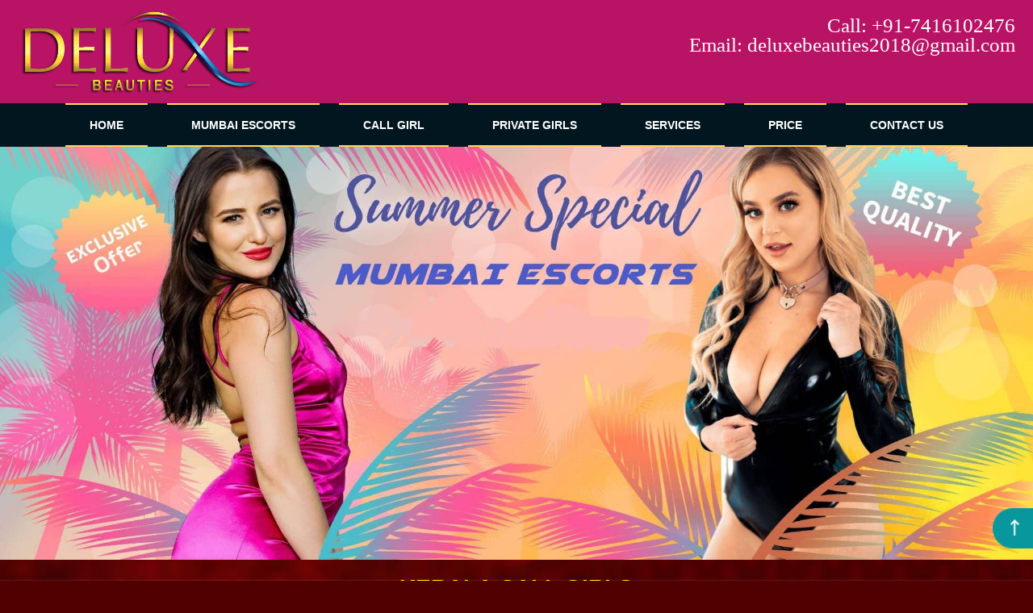

--- FILE ---
content_type: text/html
request_url: https://www.deluxebeauties.com/profile/kerala-call-girls-mumbai.html
body_size: 6170
content:
<!DOCTYPE html>
<html xmlns="http://www.w3.org/1999/xhtml" lang="en-US" prefix="og: http://ogp.me/ns# fb: http://ogp.me/ns/fb#">
<head>
  <meta http-equiv="Content-Type" content="text/html; charset=utf-8" />
  <meta name="viewport"
    content="width=device-width, initial-scale=1, minimum-scale=1" />
  <meta name="google-site-verification" content="KTRgCKsazZVy7Nh9PEduIuHl6RG5okwQHk2q9duzi3s" />
  <title>Kerala call girl mumbai Service </title>
  <meta name="author" content="www.deluxebeauties.com" />
  <meta name="Keywords"
    content="Mumbai escorts, escorts in Mumbai, female escorts in Mumbai, Mumbai escorts services, independent Mumbai escorts, Mumbai independent escorts" />
  <meta name="description"
    content="Love the Girls who can seduce you with South Indian Kerala style Escort services and figure, our Kerala call girls will blow your mind and provide you with all you want." />
  <link rel="preload" as="image" href="/images/escorts-mumbai-mobile.jpg">
  <link rel="preload" as="image" href="/images/escorts-mumbai-banner1.jpg">
  <link rel="shortcut icon" type="image/png" href="../favicon.png">
  <link href="../css/stylesheet.css" rel="stylesheet" type="text/css">
  <link href="../css/bootstrap.css" rel="stylesheet">
  <style>
    /* new carousel start  */
    .card-wrapper {
      max-width: 1100px;
      margin: 0 auto;
      margin-top: 20px;
    }

    .new_slider_img {
      width: 100%;
      display: block;
    }
.img-fluid{
  max-width: 100%;
  height: auto;
}
    .img-display {
      overflow: hidden;
    }

    .img-showcase {
      display: flex;
      width: 100%;
      transition: all 0.5s ease;
    }

    .img-showcase img {
      min-width: 100%;
    }

    .img-select {
      display: flex;
    }

    .img-item {
      margin: 0.3rem;
    }

    .img-item:nth-child(1),
    .img-item:nth-child(2),
    .img-item:nth-child(3) {
      margin-right: 0;
    }

    .img-item:hover {
      opacity: 0.8;
    }

    .product-content {
      padding: 2rem 1rem;
    }

    .product-title {
      font-size: 3rem;
      text-transform: capitalize;
      font-weight: 700;
      position: relative;
      color: #12263a;
      margin: 1rem 0;
    }

    .product-title::after {
      content: "";
      position: absolute;
      left: 0;
      bottom: 0;
      height: 4px;
      width: 80px;
      background: #12263a;
    }

    .product-rating {
      color: #ffc107;
    }

    .product-detail h2 {
      text-transform: capitalize;
      color: #12263a;
      padding-bottom: 0.6rem;
    }

    .social-links {
      display: flex;
      align-items: center;
    }

    .social-links a {
      display: flex;
      align-items: center;
      justify-content: center;
      width: 56px;
      height: 55px;
      color: rgb(255, 255, 255);
      border: 1px solid gold;
      margin: 0 0.2rem;
      border-radius: 50%;
      text-decoration: none;
      font-size: 1.6em;
      transition: all 0.5s ease;
    }

    .social-links a:hover {
      background: #000;
      border-color: transparent;
      color: #fff;
    }

    @media screen and (min-width: 992px) {
      .card {
        display: grid;
        grid-template-columns: repeat(2, 1fr);
        grid-gap: 1.5rem;
      }

      .card-wrapper {
        /* height: 100vh; */
        display: flex;
        justify-content: center;
        align-items: center;
      }

      .product-imgs {
        display: flex;
        flex-direction: column;
        justify-content: center;
      }

      .product-content {
        padding-top: 0;
      }
    }


    table {
      width: 100%;
    }

    table,
    th,
    td {
      border: 1px solid rgb(243, 242, 242);
      border-collapse: collapse;
    }

     th,
    td {
      padding: 15px;
      text-align: left;
      color: #fff !important;
    }

      @media(max-width:580px){
      div.thum-cast-inner2{
        width: 100% !important;
        height: auto;
        padding-bottom: 30px}
    }

    /* new carousel end  */
    .images-wrapper {
      width: 100%;
      text-align: center;
      margin: 3em 0 0;

    }

    .slider-img {
      width: 100%;
      display: none;
      margin: auto;
      border-radius: .3em;
      position: relative;
    }



    .bullets {
      display: inline-block;
      text-align: center;
      vertical-align: top;
      cursor: pointer;
    }

    .outer-circle {
      width: 3em;
      height: 3em;
      background-color: #fff;
      border-radius: 50%;
      position: relative;
      margin: 3em .5em;
      text-align: center;
    }

    .bullets span {
      position: absolute;
      top: 50%;
      left: 0;
      right: 0;
      margin: auto;
      transform: translateY(-50%);
      display: block;
      width: 2em;
      height: 2em;
      background-color: #000;
      border-radius: 50%;

      transition: all .5s;
    }

    .bullets.selected span {
      opacity: .7;
    }

    .headingTp {
      font-size: 28px;
      color: #fffb04 !important;
      font-weight: 600;
      margin-bottom: 15px;
      text-align: -webkit-center;
    }
  </style>
  <link type="text/css" rel="stylesheet" href="css/gallery-style.css">

  <style type="text/css">
    @media (min-width: 315px) and (max-width: 350px) {
      div.thum-cast-inner2 {
        width: 49%;
        display: inline-block;
        margin: 8px 0px 0px 0;
        text-align: center;
        padding-top: 10px;
        border: 1px solid #f8b502;

        position: relative;
        border-radius: 3px;
        border-radius: 3px;
        -webkit-box-shadow: 1px 1px 9px 4px #bb8c0c;
        box-shadow: 1px 1px 9px 4px #bb8c0c;
        /* float: left; */
      }
    }

    @media (min-width: 351px) and (max-width: 400px) {
      div.thum-cast-inner2 {
        width: 49%;
        display: inline-block;
        margin: 7px -1px 0px 0;
        text-align: center;
        padding-top: 10px;
        border: 1px solid #f8b502;

        position: relative;
        border-radius: 3px;
        border-radius: 3px;
        -webkit-box-shadow: 1px 1px 9px 4px #bb8c0c;
        box-shadow: 1px 1px 9px 4px #bb8c0c;
      }
    }

    @media (min-width: 401px) and (max-width: 741px) {
      div.thum-cast-inner2 {
        width: 180px;
        display: inline-block;
        margin: 7px -1px 0px 0;
        text-align: center;
        padding-top: 10px;
        border: 1px solid #f8b502;

        position: relative;
        border-radius: 3px;
        border-radius: 3px;
        -webkit-box-shadow: 1px 1px 9px 4px #bb8c0c;
        box-shadow: 1px 1px 9px 4px #bb8c0c;
      }
    }
  </style>
  
</head>

<body>
  <header class="fixed-header">
    <div class="container-fluid">
      <div class="head">
        <div class="row">
          <div class="col-sm-6">
            <div class="logo-box">
              <img width="580" height="208" class="img-fluid" src="../img/logo.png" alt="Escorts mumbai">
            </div>
          </div>
          <div class="col-sm-6">
            <div class="contacts">
              <p><a href="tel:+917416102476" title="Call Now">Call: +91-7416102476</a></p>
              <p style="color:#ff5400"><a href="/cdn-cgi/l/email-protection#90f4f5fce5e8f5f2f5f1e5e4f9f5e3a2a0a1a8d0f7fdf1f9fcbef3fffd">Email:
                  <span class="__cf_email__" data-cfemail="fb9f9e978e839e999e9a8e8f929e88c9cbcac3bb9c969a9297d5989496">[email&#160;protected]</span></a></p>
            </div>
          </div>
        </div>
      </div>
    </div>
    <div class="container-fluid menuBx">
      <div class="row">
        <div class="col-sm-12">
          <div class="sub_menu">
            <div class="menu-trigger" >Menu</div>
            <div class="tp-mnu1 menu_links" id='menuitem'>
              <ul>
                <li><a class="menu_links_txt" title="Mumbai Escort Agencies"
                    href="https://www.deluxebeauties.com">Home</a></li>
                <li><a class="menu_links_txt" title="Mumbai Escorts" href="../Mumbai-escorts.html">Mumbai Escorts</a>
                </li>
                <li> <a class="menu_links_txt" href="../Mumbai-call-girl.html">Call Girl</a></li>
                <li> <a class="menu_links_txt" href="../private-girls.html">Private Girls</a></li>
                <li> <a class="menu_links_txt" href="../services.html">Services</a></li>
                <li> <a class="menu_links_txt" href="../price.html">Price</a></li>
                <li><a class="menu_links_txt" title="Contact Us" href="../contact.html">Contact Us</a></li>
              </ul>
            </div>
          </div>
        </div>
      </div>
    </div>
  </header>

 <!-- banner start -->
<div class="banner_top">
<div class="mobile_banner">
<img width="760" height="850" src="https://www.deluxebeauties.com/images/escorts-mumbai-mobile.jpg" alt="Mumbai Escorts" class="img-fluid w-100" style="width: 100%;">
</div>
<div class="desktop_banner">
<img src="https://www.deluxebeauties.com/images/escorts-mumbai-banner1.jpg" alt="Escort Service Mumbai" class="img-fluid w-100" style="width: 100%;">
</div>
</div>
<!-- banner end -->

  <h1 class="headingTp">Kerala Call Girls</h1>
  <img src="../upload/category/kerala.jpg" width="1000" height="500" class="img-responsive img-fluid" style="
  margin: 0 auto;
  display: block;
" alt="keral escorts escorts mumbai">

  <!-- new carousel start  -->
  <div class="card-wrapper">
    <div class="card">
      <!-- card left -->
      <div class="product-imgs">
        <div class="img-display">
          <div class="img-showcase">
            <img class="new_slider_img img-fluid" width="256" height="317" src="../images/profiles/kerala-call-grisl-mumbai.jpg" alt="Mumbai Escorts">
            <img class="new_slider_img img-fluid" width="256" height="317" src="../images/profiles/kerala-call-grisl-mumbai.jpg" alt="Mumbai Escorts">
            <img class="new_slider_img img-fluid" width="256" height="317" src="../images/profiles/kerala-call-grisl-mumbai.jpg" alt="Mumbai Escorts">
            <img class="new_slider_img img-fluid" width="256" height="317" src="../images/profiles/kerala-call-grisl-mumbai.jpg" alt="Mumbai Escorts">
          </div>
        </div>
        <div class="img-select">
          <div class="img-item">
            <a href="#" data-id="1">
              <img class="new_slider_img img-fluid" width="256" height="317" src="../images/profiles/kerala-call-grisl-mumbai.jpg" alt="Mumbai Escorts">
            </a>
          </div>
          <div class="img-item">
            <a href="#" data-id="2">
              <img class="new_slider_img img-fluid" width="256" height="317" src="../images/profiles/kerala-call-grisl-mumbai.jpg" alt="Mumbai Escorts">
            </a>
          </div>
          <div class="img-item">
            <a href="#" data-id="3">
              <img class="new_slider_img img-fluid" width="256" height="317" src="../images/profiles/kerala-call-grisl-mumbai.jpg" alt="Mumbai Escorts">
            </a>
          </div>
          <div class="img-item">
            <a href="#" data-id="4">
              <img class="new_slider_img img-fluid" width="256" height="317" src="../images/profiles/kerala-call-grisl-mumbai.jpg" alt="Mumbai Escorts">
            </a>
          </div>
        </div>
      </div>
      <!-- card right -->
      <div class="product-content">

        <div class="product-rating">

        </div>



        <div class="product-detail">
          <h2>Personal Details </h2>

          <table>
            <tr>
              <th>Age</th>
              <th>22</th>
            </tr>
            <tr>
              <td>Location</td>
              <td>Andheri west</td>
            </tr>
            <tr>
              <td>Hair and Eyes:</td>
              <td>Black</td>
            </tr>
            <tr>
              <td>Height:</td>
              <td>5'7"</td>
            </tr>
            <tr>
              <td>Body Weight:</td>
              <td>59 Kgs</td>
            </tr>
            <tr>
              <td>Language:</td>
              <td>English, Hindi</td>
            </tr>
            <tr>
              <td>Occupation:</td>
              <td>(Celebrity)</td>
            </tr>
            <tr>
              <td>Hobbies:</td>
              <td>Music and Dancing</td>
            </tr>
          </table>
          <br>
        </div>



        <div class="product-detail">

          <table>
            <tr>
              <th>Time</th>
              <th>Rate</th>
            </tr>
            <tr>
              <td>1 Hour:</td>
              <td>Rs. 15,000</td>
            </tr>
            <tr>
              <td>2 Hour:</td>
              <td>Rs. 25,000</td>
            </tr>
            <tr>
              <td>3 Hour:</td>
              <td>Rs. 35,000</td>
            </tr>
            <tr>
              <td>Full Night:</td>
              <td>Rs. 55,000</td>
            </tr>

          </table>
          <br>
        </div>



        
      </div>
    </div>
  </div>
  <!-- new carousel end  -->



  <div class="mid_div_bg bgDet">

    <div class="container-fluid">
      <div class="row mt-15">
        <div class="col-sm-12">
          <div class="gall_text_rt text1">
            <h2 class="headingTp">Other Escorts Service girls in Mumbai</h2>
            <div class="cast-wrapper2">
              <div class="escort-service-e">
                <div class="thum-cast-inner2 heightLine">
                  <a href="https://www.deluxebeauties.com/">
                    <img src="../images/profiles/hotel-service-escorts-mumbai.jpg" width="256" height="317" alt="Mumbai Call girls"
                      class="thum-img img-fluid">
                    <div class="thum-profile">
                      <p class="thum-name">
                        <font style="vertical-align: inherit;">
                          <font style="vertical-align: inherit;">Hotel Escorts Mumbai</font>
                        </font><br>
                      </p>
                      <p class="type-icon"><img src="../images/tick.jpg" alt="Escorts Mumbai" width="55" height="17">
                        <img src="../images/verified.jpg" alt="Mumbai call girl" width="55" height="17">
                      </p>
                    </div>
                  </a>
                </div>
                <div class="thum-cast-inner2 heightLine">
                  <a href="https://www.deluxebeauties.com/">
                    <img src="../images/profiles/slim-girl-escorts-mumbai.jpg" width="256" height="317" alt="Mumbai Call girls"
                      class="thum-img img-fluid">
                    <div class="thum-profile">
                      <p class="thum-name">
                        <font style="vertical-align: inherit;">
                          <font style="vertical-align: inherit;">Slim Andheri Escorts</font>
                        </font><br>
                      </p>
                      <p class="type-icon"><img src="../images/tick.jpg" alt="Escorts Mumbai" width="55" height="17">
                        <img src="../images/verified.jpg" alt="Mumbai call girl" width="55" height="17">
                      </p>
                    </div>
                  </a>
                </div>
                <div class="thum-cast-inner2 heightLine">
                  <a href="https://www.deluxebeauties.com/">
                    <img src="../images/profiles/whatsapp-chat-escorts-mumbai.jpg" width="256" height="317" alt="Mumbai Call girls"
                      class="thum-img img-fluid">
                    <div class="thum-profile">
                      <p class="thum-name">
                        <font style="vertical-align: inherit;">
                          <font style="vertical-align: inherit;">Sexy Chat</font>
                        </font><br>
                      </p>
                      <p class="type-icon"><img src="../images/tick.jpg" alt="Escorts Mumbai" width="55" height="17">
                        <img src="../images/verified.jpg" alt="Mumbai call girl" width="55" height="17">
                      </p>
                    </div>
                  </a>
                </div>
                <div class="thum-cast-inner2 heightLine">
                  <a href="https://www.deluxebeauties.com/">
                    <img src="../images/profiles/vip-escorts-mumbai.jpg" width="256" height="317" alt="Mumbai Call girls"
                      class="thum-img img-fluid">
                    <div class="thum-profile">
                      <p class="thum-name">
                        <font style="vertical-align: inherit;">
                          <font style="vertical-align: inherit;">VIP Escorts Mumbai</font>
                        </font>
                      </p>
                      <p class="type-icon"><img src="../images/tick.jpg" alt="Escorts Mumbai" width="55" height="17">
                        <img src="../images/verified.jpg" alt="Mumbai call girl" width="55" height="17">
                      </p>
                    </div>
                  </a>
                </div>
                <div class="thum-cast-inner2 heightLine">
                  <a href="#">
                    <img src="../images/profiles/desi-call-girl-escorts-mumbai.jpg" width="256" height="317" alt="Mumbai Call girls"
                      class="thum-img img-fluid">
                    <div class="thum-profile">
                      <p class="thum-name">
                        <font style="vertical-align: inherit;">
                          <font style="vertical-align: inherit;">Desi Escorts Mumbai</font>
                        </font>
                      </p>
                      <p class="type-icon"><img src="../images/tick.jpg" alt="Escorts Mumbai" width="55" height="17">
                        <img src="../images/verified.jpg" alt="Mumbai call girl" width="55" height="17">
                      </p>
                    </div>
                  </a>
                </div>
                <div class="thum-cast-inner2 heightLine">
                  <a href="https://www.deluxebeauties.com/">
                    <img src="../images/profiles/mgroad-escorts-mumbai.jpg" width="256" height="317" alt="Mumbai Call girls"
                      class="thum-img img-fluid">
                    <div class="thum-profile">
                      <p class="thum-name">
                        <font style="vertical-align: inherit;">
                          <font style="vertical-align: inherit;">Mg Road Incall girl</font>
                        </font>
                      </p>
                      <p class="type-icon"><img src="../images/tick.jpg" alt="Escorts Mumbai" width="55" height="17">
                        <img src="../images/verified.jpg" alt="Mumbai call girl" width="55" height="17">
                      </p>
                    </div>
                  </a>
                </div>
              </div>
              <br />
              <h2 class="headingTp">Extra services:</h2>
              <p>OWO (Oral without condom), O-Level (Oral sex), CIM (Come in mouth), COF (Come on face), COB (Come on
                body), Swallow, DFK (Deep french kissing), A-Level (Anal sex), Anal Rimming (Licking anus), 69 (69 sex
                position), Striptease/Lapdance, Erotic massage, Golden shower, GFE (Girlfriend experience), Foot fetish,
                Sex toys, Extraball (Having sex multiple times), Domination</p>
              <p class="callUsOn"> <strong>Call us on : <a href="tel:+917416102476" target="_blank">+91-7416102476</a>
                  <span>Email:<a href="/cdn-cgi/l/email-protection#fb9f9e978e839e999e9a8e8f929e88c9cbcac3bb9c969a9297d5989496" target="_blank"><span class="__cf_email__" data-cfemail="2347464f565b4641464256574a46501113121b63444e424a4f0d404c4e">[email&#160;protected]</span></a></span> </strong></p>
            </div>
          </div>
        </div>
      </div>
    </div>
  </div>
  
  
  
  
   <button class="scroll-top" onclick="scrollTopBtn()"> <img width="50" height="50" class="img-fluid"
    src="/images/scroll.png" alt="Go To top">
</button>

<footer>
  <div class="curved-footer">
    <div class="footer-container">
      <div class="footer-headings">
        <h2><i class="fa fa-link" aria-hidden="true"></i> Links</h2>
        <div class="footer-links">
          <a href="https://www.deluxebeauties.com/"> <i class="fa fa-home" aria-hidden="true"></i> Home</a>
          <a href="https://www.deluxebeauties.com/Mumbai-escorts.html"> <i class="fa fa-bandcamp"
              aria-hidden="true"></i> Mumbai Escorts</a>
          <a href="https://neverendescorts.com/"><i class="fa fa-female" aria-hidden="true"></i> Mumbai Call
            Girls</a>
          <a href="https://www.deluxebeauties.com/Mumbai-call-girl.html"> <i class="fa fa-shower"
              aria-hidden="true"></i> Priviate Girls</a>
          <a href="https://www.deluxebeauties.com/private-girls.html"> <i class="fa fa-cog" aria-hidden="true"></i>
            Services</a>
        </div>
      </div>
      <div class="footer-headings">
        <h2><i class="fa fa-user-circle-o" aria-hidden="true"></i> Categories</h2>
        <div class="footer-links">
          <a href="https://www.deluxebeauties.com/category/party-girls.html"> <i class="fa fa-paper-plane"
              aria-hidden="true"></i> Party girl Mumbai</a>
          <a href="https://www.deluxebeauties.com/category/new-escorts.html"> <i class="fa fa-facebook-official"
              aria-hidden="true"></i> New Escort girl</a>
          <a href="https://www.deluxebeauties.com/category/gf-experience.html"> <i class="fa fa-snowflake-o"
              aria-hidden="true"></i> GFE Model</a>
          <a href="https://www.deluxebeauties.com/category/a-level.html"> <i class="fa fa-cube" aria-hidden="true"></i>
            "A" Grade Girl</a>
          <a href="https://www.deluxebeauties.com/category/call-aunties.html"> <i class="fa fa-industry"
              aria-hidden="true"></i> Call Aunties</a>
        </div>
      </div>
      <div class="footer-headings">
        <h2><i class="fa fa-globe" aria-hidden="true"></i> Locations</h2>
        <div class="footer-links">
          <a href="https://www.deluxebeauties.com/location/Bandra-Deluxebeauties.html"> <i class="fa fa-location-arrow"
              aria-hidden="true"></i> Bandra</a>
          <a href="https://www.deluxebeauties.com/location/Borivali-Deluxebeauties.html"> <i class="fa fa-map-marker"
              aria-hidden="true"></i> Borivali</a>
          <a href="https://www.deluxebeauties.com/location/Dahisar-Deluxebeauties.html"> <i class="fa fa-globe"
              aria-hidden="true"></i> Dahisar</a>
          <a href="https://www.deluxebeauties.com/location/Goregaon-Deluxebeauties.html"> <i class="fa fa-plane"
              aria-hidden="true"></i> Goregaon</a>
          <a href="https://www.deluxebeauties.com/location/Juhu-Deluxebeauties.html"> <i class="fa fa-compass"
              aria-hidden="true"></i> Juhu</a>
        </div>
      </div>
      <div class="footer-headings">
        <h2> <i class="fa fa-share-square" aria-hidden="true"></i> Contact</h2>
        <div class="footer-links">
          <a href="" class="btn"><i style="color: rgb(209 255 7);;" class="fa fa-phone" aria-hidden="true"></i>
            Contact Us</a>
        </div>
      </div>
    </div>
    <div class="footer-end">
      <p>The site is owned and operated by <a href="https://neverendescorts.com/"> Mumbai Escorts </a>, Mumbai
        ©
        <script data-cfasync="false" src="/cdn-cgi/scripts/5c5dd728/cloudflare-static/email-decode.min.js"></script><script>document.write(new Date().getUTCFullYear())</script> deluxebeauties.com All rights
        reserved.
      </p>
      <p>If you are intrested in explore more about our <a href="https://www.agencymumbai.com/">vip escorts
          mumbai</a>, or <a href="https://www.mumbaidating.net/"> Mumbai call girls </a> Then visit our Contact
        Page...
      </p>
    </div>
  </div>
</footer>

    <script src="../js/jquery.js"></script>
    <script src="https://kit.fontawesome.com/0fa3aab205.js"></script>   
    
    <script>
      var currIndex;
      $('.slider-img:first').fadeIn();
      $('.bullets').click(function () {
        $('.bullets').removeClass('selected');
        $(this).addClass('selected');
        currIndex = $(this).index() + 1;
        $('.slider-img').fadeOut(0);
        $('.slider-img:nth-child(' + currIndex + ')').fadeIn();
      });
    </script>
    <script>
      // PREVENT CONTEXT MENU FROM OPENING
      document.addEventListener("contextmenu", function (evt) {
        evt.preventDefault();
      }, false);

      // PREVENT CLIPBOARD COPYING
      document.addEventListener("copy", function (evt) {

        // Change the copied text if you want
        evt.clipboardData.setData("text/plain", "Copying is not allowed on this webpage");

        // Prevent the default copy action
        evt.preventDefault();
      }, false);


      // disable ctrl + u 
      document.onkeydown = function (e) {
        if (e.ctrlKey &&
          (e.keyCode === 85)) {
          return false;
        }
      };

    </script>

    <!-- new slider js start -->
    <script>
      const imgs = document.querySelectorAll('.img-select a');
      const imgBtns = [...imgs];
      let imgId = 1;

      imgBtns.forEach((imgItem) => {
        imgItem.addEventListener('click', (event) => {
          event.preventDefault();
          imgId = imgItem.dataset.id;
          slideImage();
        });
      });

      function slideImage() {
        const displayWidth = document.querySelector('.img-showcase img:first-child').clientWidth;

        document.querySelector('.img-showcase').style.transform = `translateX(${- (imgId - 1) * displayWidth}px)`;
      }

      window.addEventListener('resize', slideImage);
    </script>
    <!-- new slider js end -->


 <script>
      $(document).ready(function () {
        $(".menu-trigger").click(function () {
          $(".tp-mnu1").toggleClass("show");
        });
      });
      function scrollTopBtn() {
        window.scrollTo({
          top: 0,
          behaviour: 'smooth'
        })
      }
      function toggleVisibility() {
        const scrollTop = document.querySelector('.scroll-top');
        if (window.scrollY > 30) {
          scrollTop.style.display = 'block';
        } else {
          scrollTop.style.display = 'none';
        }
      }
      function loadGTMOnScroll() {
        var gtmScript = document.createElement("script");
        gtmScript.src = "https://www.googletagmanager.com/gtag/js?id=G-XPEX57VFZW";
        gtmScript.async = true;
        document.head.appendChild(gtmScript);
        gtmScript.onload = function () {
          window.dataLayer = window.dataLayer || [];
          function gtag() { dataLayer.push(arguments); }
          gtag('js', new Date());
          gtag('config', 'G-XPEX57VFZW');
        };
      }
      function handleScroll() {
        var specificPosition = 500;
        if (window.scrollY >= specificPosition) {
          loadGTMOnScroll();
          window.removeEventListener('scroll', handleScroll);
        }
      }
      window.addEventListener('scroll', () => {
        handleScroll();
        toggleVisibility();
      });
    </script>
    
<script defer src="https://static.cloudflareinsights.com/beacon.min.js/vcd15cbe7772f49c399c6a5babf22c1241717689176015" integrity="sha512-ZpsOmlRQV6y907TI0dKBHq9Md29nnaEIPlkf84rnaERnq6zvWvPUqr2ft8M1aS28oN72PdrCzSjY4U6VaAw1EQ==" data-cf-beacon='{"version":"2024.11.0","token":"850fc0ad9130405f8837e29f3ae69318","r":1,"server_timing":{"name":{"cfCacheStatus":true,"cfEdge":true,"cfExtPri":true,"cfL4":true,"cfOrigin":true,"cfSpeedBrain":true},"location_startswith":null}}' crossorigin="anonymous"></script>
</body>
</html>

--- FILE ---
content_type: text/css
request_url: https://www.deluxebeauties.com/css/stylesheet.css
body_size: 5182
content:

.logo-box {
  float: left;
  color: #ff0;
  outline: 0 !important;
}
.mobile_banner img,
.desktop_banner {
  width: 100% !important;
}
.fixed-header {
  position: inherit;
  top: 0;
  width: 100%;
  z-index: 99;
  background: #B81365;
}
 
.profileGal {
  padding-top: 15px;
  padding-bottom: 15px;
}
.profileGal .headingTp {
  color: #fed557 !important;
  text-align: -webkit-center;
}
.show{
  display: block !important;
}
.profileGal .nameBx .txt_hd {
  color: #fed557;
  white-space: nowrap;
    overflow: hidden;
    text-overflow: ellipsis;
}
.profileGal .nameBx .ratting i {
  color: #fff;
}
.ani_div,
.sub_menu,
.tp-mnu1 ul li {
  position: relative;
}
.text-new p {
  text-align: justify;
}
.text-new p,
p {
  font-size: 18px;
  color: #fff;
  line-height: 26px;
}
.text-new p a,
p a {
  color: #ff0;
}

.text-new p a:focus,
.text-new p a:hover,
p a:focus,
p a:hover {
  color: #ff0;
  text-decoration: underline;
}
body {
  font-family: "Ubuntu Condensed", sans-serif;
  background: url(../images/bg.jpg) center center repeat fixed #510002;
  background-size: cover;
  margin: 0;
  padding: 0;
  color: #333;
  font-size: 12px;
}
.ani_div,
.ani_div img,
.sub_menu,
.tp-mnu1 ul {
  width: 100%;
}
.logo-box {
  margin: 10px 0;
  font-family: elephantitalic;
  font-size: 50px;
  text-transform: capitalize;
}
.contacts {
  float: right;
  text-align: right;
  font-family: Oswald, sans-serify;
  font-size: 18px;
  line-height: 0.7em;
  margin: 25px 0 0;
}
.contacts a {
  color: #fff;
  text-decoration: none;
  font-size: 25px;
  line-height: 14px;
  display: block;
  text-align: right;
  font-family: Cambria, Hoefler Text, Liberation Serif, Times, Times New Roman,
    serif;
}
.contacts a:focus,
.contacts a:hover {
  color: #ff0;
  text-decoration: none;
  outline: 0;
}
.shadowimg {
  box-shadow: 10px 10px 10px #000;
}
.tp-mnu1,
.tp-mnu1 ul {
  margin: 0;
  text-align: center;
  padding: 0;
}
.menu_links_txt {
  color: #333;
  text-decoration: none;
}
.tp-mnu1 ul {
  list-style: none;
  float: left;
}
.tp-mnu1 ul li {
  padding: 0;
  float: none;
  margin: 0 10px;
  display: inline-block;
}
.tp-mnu1 ul li a {
  color: #fff;
  text-decoration: none;
  padding: 10px 30px;
  display: block;
  font-size: 18px;
  text-transform: uppercase;
  font-weight: 600;
  border: 2px solid #fed557;
  border-left: none;
  border-right: none;
}
.tp-mnu1 ul li a:hover {
  color: #fed557;
}
.ani_div {
  margin-top: 0;
  padding-top: 0;
  border-bottom: 2px solid #fff;
}
.mid_div_bg {
  font-family: "Ubuntu Condensed", sans-serif;
}
.bottom_links {
  margin: 15px 20px;
}
ul.list2col {
  float: left;
  width: 100%;
  margin: 0 0 1em;
  text-align: center;
  padding: 14px;
}
ul.list2col li {
  float: none;
  width: 18%;
  color: #333;
  display: inline-block;
  padding: 0;
  height: auto;
  margin: 0 10px 20px;
  border-radius: 5px;
  transition: all 0.4s;
}
 .fa.fa-user-circle-o:before {
   content: "\f2bd";
 }
ul.list2col li a {
  padding: 10px 0;
  display: block;
  font-size: 15px;
  font-weight: 400;
  background: #000;
  font-weight: 900;
  text-transform: uppercase;
  transition: all 0.4s;
  border: 2px solid #fdff7d;
  position: relative;
  color: #f8ff86;
  text-align: center;
  box-shadow: 0 -1px 5px 3px;
  border-radius: 22px;
}
.model_gal:after,
.model_gal:before,
.nameBx .txt_hd:after {
  content: "";
}
ul.list2col li:hover a {
  color: #fed557;
}
.lft_menu_lnk {
  height: 22px;
  margin-left: -20px;
  list-style: disc;
  padding-top: 5px;
  font-weight: 700;
}
.left_menu_lnk_1 {
  font-size: 12px;
  font-family: Arial, Helvetica, sans-serif;
  color: #333;
  text-decoration: none;
}
h1,
h2,
h3,
h5,
h6 {
  font-family: Oswald, sans-serif;
}
.ind_gall_img {
  margin-left: 0;
}
.textalg_cent {
  text-align: center;
  color: #333;
}
.txt_hd {
  font-weight: 700;
  font-size: 15px;
  color: #333;
}
h1 {
  font-size: 30px;
  font-weight: 400;
  margin: 0;
}
.model_gal,
.model_gal img,
.nameBx,
.nameBx .txt_hd {
  position: relative;
}
.headingTp,
.nameBx .txt_hd {
  text-transform: uppercase;
}
h2,
h3,
h5,
h6 {
  font-weight: 400;
}
h5 {
  color: #333;
}
.rt_div {
  text-align: justify;
}
h6 {
  margin-top: 0;
  margin-bottom: 0;
}
.rt_div,
h2,
h3,
h5 {
  margin: 0;
}
h2 {
  font-size: 26px;
}
h3 {
  font-size: 22px;
}
h5 {
  font-size: 14px;
}
h6 {
  font-size: 10px;
}
.bold,
.font_dark {
  font-weight: 700;
}
.model_gal,
h1,
h2,
h3 {
  color: #fff !important;
}
.model_gal {
  font-size: 15px;
  padding: 3px;
  margin-bottom: 15px;
}
.model_gal a {
  display: block;
  overflow: hidden;
  border: 1px solid trasparent;
}
.model_gal img {
  width: 100%;
  height: auto;
  transition: all 0.2s ease-in-out;
  z-index: 2;
}
.model_gal:hover img {
  transform: scale(1.05);
}
.model_gal:after,
.model_gal:before {
  width: 35%;
  height: 35%;
  position: absolute;
  background: #fed557;
  transition: all 0.2s ease-in-out;
}
.model_gal:before {
  left: -5px;
  top: -5px;
}
.model_gal:after {
  right: -5px;
  bottom: -5px;
}
.model_gal:hover:after,
.model_gal:hover:before {
  width: 80%;
  height: 80%;
}
.font_dark {
  color: #027dc6;
}
.light_link {
  color: #333;
  text-decoration: none;
}
.light_link {
  margin-top: 20px;
  display: inline-block;
}
.font_12 {
  font-size: 12px;
}
.clear {
  clear: both;
}
.menu-trigger {
  display: none;
  background: url(../images/menu-icon.png) center right no-repeat;
}
.view-more {
  padding: 11px 40px;
  background: red;
  border-radius: 5px;
  color: #fff;
  font-size: 16px;
  transition: all 0.4s;
}
.view-more:hover {
  background: #ff0;
  color: red;
  text-decoration: none !important;
}
.nameBx .ratting,
.nameBx .txt_hd {
  font-size: 20px;
  text-align: center;
}
.menuBx,
footer {
  background: #02161f;
}
.nameBx {
  padding: 18px 15px;
  z-index: 3;
  -webkit-flex-direction: column-reverse;
  display: flex;
  flex-direction: column-reverse;
  margin-bottom: 25px;
}
.nameBx .txt_hd {
  color: #000;
  width: 100%;
  float: left;
}
.nameBx .txt_hd:after {
  border-bottom: 2px solid #ccc;
  padding-bottom: 9px;
  bottom: -10px;
  margin: auto;
  position: absolute;
  width: 0%;
  left: 0;
  right: 0;
  transition: all 0.4s;
}
.nameBx .ratting {
  width: 100%;
}
.nameBx .ratting i {
  margin-left: 5px;
  color: #df417e;
}
.profileGal .col-sm-3 {
  text-align: center;
}
.profileGal .innDiv {
  position: relative;
}
.profileGal .textalg_cent {
  position: absolute;
  top: 15px;
  bottom: 15px;
  left: 15px;
  right: 15px;
  padding: 25px;
  z-index: -1;
  background: rgba(0, 0, 0, 0.5);
  display: flex;
  justify-content: center;
  align-items: center;
  opacity: 0;
  transition: all 0.8s;
}
.profileGal .innDiv:hover .textalg_cent {
  opacity: 1;
  z-index: 2;
}
.mt-15 {
  margin-top: 15px;
}
.linkingBx {
  background: url(../images/mumbai-area-map.jpg) no-repeat #f5f5f5;
  background-size: cover;
  padding-top: 25px;
}
.linkingBx .cityhead.font_dark {
  color: #880129;
  text-align: center;
  font-size: 26px;
  margin-bottom: 25px;
  text-transform: uppercase;
}
.linkingBx .cityhead.font_dark span {
  border-bottom: 3px solid #fed557;
}
.headingTp {
  font-size: 28px;
  color: #333 !important;
  font-weight: 600;
  margin-bottom: 15px;
}
.textalg_cent {
  display: none !important;
}
.innDiv {
  position: relative;
  margin: auto;
  float: none;
  display: inline-block;
}
.profileGal .nameBx {
  margin: auto;
  padding-top: 0;
}
.mb-15 {
  margin-bottom: 15px;
}
@media screen and (max-width: 1200px) {
  .tp-mnu1 ul li {
    padding: 0 15px;
  }
}
@media screen and (max-width: 1024px) {
  .ani_div,
  .bottom_links {
    height: auto;
  }
  .sub_menu {
    height: auto;
    background-color: #82ffde;
  }
  .ani_div,
  .mid_div_bg {
    margin: 0 15px;
  }
  .ani_div {
    width: auto;
  }
  .ani_div img {
    width: 100%;
  }
  .bottom_links,
  .mid_div_bg,
  .rt_div {
    width: auto;
  }
  body {
    min-width: auto;
  }
  .rt_div {
    padding-right: 10px;
  }
  ul.list2col {
    width: 100%;
  }
  .menu-trigger {
    display: none;
    padding: 10px 30px;
    font-size: 23px;
    font-weight: 700;
    cursor: pointer;
  }
  .sub_menu {
    border-radius: 8px;
    margin: 0 15px 10px;
    width: auto;
    padding-bottom: 10px;
  }
}
@media screen and (max-width: 992px) {
  .model_gal {
    float: none;
    text-align: center;
    width: auto;
  }
  .tp-mnu1 ul {
    margin: 0 15px;
    display: block;
    padding: 0;
    list-style: none;
  }
  .sub_menu {
    background: 0 0;
  }
}
@media screen and (max-width: 768px) {
  .model_gal {
    float: none;
  }
  .model_gal {
    text-align: center;
    width: auto;
  }
  .contacts,
  .logo-box {
    float: none;
    text-align: center;
  }
  ul.list2col li {
    width: 100%;
  }
}
@media screen and (max-width: 480px) {
  .logo-box {
    width: auto;
    margin: 0 25px;
  }
  .logo-box img {
    width: 100%;
  }
}
@media screen and (max-width: 767px) {
  .contacts,
  .logo-box {
    float: left;
    width: 100%;
  }
  .contacts,
  .contacts a,
  .tp-mnu1 ul li {
    text-align: center;
  }
  .logo-box {
    margin: 15px 0;
  }
  .contacts {
    margin-top: 5px;
  }
  .rt_div {
    padding-right: 0;
  }
  .ani_div {
    margin: 0;
  }
  .tp-mnu1 {
    display: none;
  }
  .menu-trigger,
  .tp-mnu1 ul {
    display: block;
  }
  .menu-trigger {
    padding: 10px 0 10px 15px;
    color: #fff;
  }
  .sub_menu {
    padding: 0;
    margin: 5px 0;
  }
  .container-fluid.menuBx .row,
  .mid_div_bg,
  .tp-mnu1 ul {
    margin: 0;
  }
  .tp-mnu1 ul {
    padding: 0;
    list-style: none;
  }
  .tp-mnu1 ul li {
    font-size: 14px;
    font-family: Arial, Helvetica, sans-serif;
    font-weight: 700;
    float: none;
    text-transform: uppercase;
    width: 100%;
    margin: 0;
    padding: 0;
    background: 0 0;
    border: none;
    border-bottom: 1px solid rgba(256, 256, 256, 0.3);
    border-radius: 0;
    transition: all 0.4s;
  }
  .tp-mnu1 ul li:last-child {
    border-bottom: none;
  }
  .tp-mnu1 ul li a {
    color: #fff;
    text-decoration: none;
    padding: 10px 15px;
    display: block;
    font-size: 15px;
    text-transform: none;
    font-weight: 600;
    text-align: left;
  }
  .tp-mnu1.menu_links {
    border-top: 1px solid rgba(256, 256, 256, 0.3);
  }
  .container-fluid.menuBx,
  .container-fluid.menuBx .col-sm-12 {
    padding: 0;
  }
  h1 {
    font-size: 24px !important;
  }
  .nameBx {
    padding: 0 15px 18px;
    margin-bottom: 10px !important;
  }
  .bottom_links {
    margin-left: 0;
    margin-right: 0;
  }
  ul.list2col {
    width: 100%;
    padding: 16px;
  }
  ul.list2col li {
    margin: 0 0 5px;
  }
  .profileGal .col-sm-3 {
    margin-bottom: 30px;
    text-align: center;
  }
  .profileGal .innDiv {
    position: relative;
    margin: auto;
    float: none !important;
  }
}
@media (min-width: 768px) and (max-width: 1025px) {
  .sub_menu,
  .tp-mnu1 ul li {
    padding: 0;
    margin: 0;
  }
  .ani_div,
  .sub_menu,
  .tp-mnu1 ul {
    margin: 0;
  }
  .sub_menu {
    background: 0 0;
  }
  .tp-mnu1 ul li a {
    color: #fff;
    text-decoration: none;
    padding: 15px 8px;
    display: block;
    font-size: 13px;
    text-transform: none;
    font-weight: 600;
  }
  .nameBx .txt_hd {
    font-size: 14px;
  }
  .nameBx .ratting i {
    margin-left: 5px;
    color: red;
    font-size: 15px;
  }
}
@media (min-width: 1026px) and (max-width: 1350px) {
  .tp-mnu1 ul li {
    padding: 0;
  }
  .tp-mnu1 ul li a {
    color: #fff;
    text-decoration: none;
    padding: 15px 30px;
    display: block;
    font-size: 14px;
    text-transform: uppercase;
    font-weight: 600;
  }
  .nameBx .ratting i {
    margin-left: 5px;
    color: red;
    font-size: 17px;
  }
  .nameBx .txt_hd {
    font-size: 14px;
  }
}
@media (max-width: 1024px) {
  ul.list2col li {
    width: 21%;
  }
  ul.list2col li a {
    font-size: 12px;
  }
}
@media (max-width: 800px) {
  ul.list2col li {
    width: 48%;
    margin: 1%;
    padding: 0;
    float: left;
  }
  .tp-mnu1 ul li a {
    padding: 12px 3px;
    font-size: 12px;
  }
}
@media (min-width: 737px) and (max-width: 767px) {
  .logo-box {
    text-align: center;
  }
  .logo-box {
    float: none;
  }
  .tp-mnu1 ul li a {
    padding: 10px 15px;
    font-size: 15px;
  }
  .ani_div {
    /* padding-top: 182px; */
  }
  .innDiv,
  .profileGal .innDiv {
    width: 100%;
  }
}
@media (max-width: 736px) {
  .innDiv,
  .profileGal .innDiv {
    width: 100%;
  }
  .fixed-header {
    position: static;
  }
  .ani_div {
    padding-top: 0;
  }
  .tp-mnu1 ul li a {
    padding: 10px 15px;
    font-size: 15px;
  }
  .nameBx .txt_hd {
    font-size: 14px;
  }
  .profileGal .col-sm-3 {
    margin-bottom: 0;
    /* width: 50%; */
  }
}
@media (max-width: 414px) {
  ul.list2col li {
    width: 100%;
  }
}
@media (max-width: 767px) {
  .logo-box {
    margin-bottom: 0;
  }
  .tp-mnu1 ul li:nth-child(3) > a {
    display: block;
  }
  .tp-mnu1 ul li a {
    border: none;
  }
  .head {
    padding-bottom: 10px;
  }
  .shadowimg {
    margin-bottom: 35px;
  }
}
@media (min-width: 801px) and (max-width: 1179px) {
  ul.list2col li {
    width: 17%;
  }
}
@media (max-width: 1023px) {
  .tp-mnu1 ul li a {
    padding: 12px 26px;
  }
  .contacts a {
    font-size: 16px;
  }
}
@media (max-width: 767px) {
  .ani_div {
    /* padding-top: 200px; */
  }
}
@media (max-width: 735px) {
  .ani_div {
    padding-top: 0;
  }
}
.img100 {
  width: 100% !important;
  height: auto !important;
}
.pl0 {
  padding-left: 0 !important;
}
.pr0 {
  padding-right: 0 !important;
}
.seo-title {
  color: #fed557 !important;
  text-align: center;
  margin: 0 0 15px;
  text-transform: uppercase;
  font-size: 28px;
  font-weight: 600;
}
.vid {
  margin: 0 auto;
  border: 15px ridge #8f2157;
  text-align: center;
}
.mobile {
  display: none;
}
.desktop {
  margin: auto;
}
@media screen and (min-width: 300px) and (max-width: 768px) {
  .mobile {
    display: block;
  }
  .desktop {
    display: none;
  }
}
img {
  max-width: 100%;
  height: auto;
}
#debfooter {
  text-align: center;
}
#debfooter {
  color: #0d0d0d;
  font-weight: 900;
  font-size: 16px;
  padding: 16px 30px;
  margin-top: 24px;
}
.footernav {
  padding-bottom: 20px;
}
.footernav > nav > a {
  color: #000;
  text-decoration: none;
  -webkit-transition: all 0.5s ease-in-out;
  -moz-transition: all 0.5s ease-in-out;
  -ms-transition: all 5s ease-in-out;
  transition: all 0.5s ease-in-out;
  border-right: 1px solid rgba(255, 255, 255, 0.5);
  white-space: nowrap;
}
.footernav > nav > a:last-child {
  border: none;
}
.footernav a:hover {
  color: #fff000;
}
.footercategories {
  margin-bottom: 5px;
}
.footercategories a {
  line-height: 18px;
  font-size: 18px;
  padding: 0 10px;
}
.girl {
  -webkit-transition: all 0.4s ease-in-out;
}
.girl {
  position: relative;
}
.girl {
  background: rgba(22, 8, 0, 0.8);
  display: inline-block;
  -moz-transition: all 0.4s ease-in-out;
  -ms-transition: all 4s ease-in-out;
  transition: all 0.4s ease-in-out;
  padding: 10px;
  box-sizing: border-box;
  -moz-box-sizing: border-box;
  -webkit-box-sizing: border-box;
  margin: 0.5%;
  width: 23%;
}
.p01 {
  -ms-transform: rotate(3deg);
  -webkit-transform: rotate(3deg);
  transform: rotate(3deg);
}
.bold {
  font-weight: 400;
}
@media only screen and (max-width: 1100px) {
  body {
    background-size: 180% !important;
  }
}
@media only screen and (max-width: 768px) {
  body {
    background-size: 280% !important;
  }
  img {
    max-width: 100%;
    height: auto;
    border: 0;
  }
}
@media only screen and (max-width: 1170px) {
  .girl {
    width: 31%;
  }
}
@media only screen and (min-width: 800px) {
  .girl:hover {
    -webkit-transform: scale(1.2);
    -moz-transform: scale(1.2);
    transform: scale(1.2);
    background: #160800;
    -webkit-box-shadow: 0 0 5px 0 #160800;
    -moz-box-shadow: 0 0 5px 0 #160800;
    box-shadow: 0 0 5px 0 #160800;
    z-index: 5;
    position: relative;
  }
}
@media only screen and (max-width: 799px) {
  body {
    width: 100%;
  }
  .girl {
    width: 23%;
  }
  .footercategories a {
    font-size: 15px;
  }
  .p01:hover {
    -ms-transform: rotate(3deg);
    -webkit-transform: rotate(3deg);
    transform: rotate(3deg);
  }
}
@media only screen and (max-width: 660px) {
  .girl {
    width: 31%;
  }
}
@media only screen and (max-width: 600px) {
  body {
    background-size: 380% !important;
  }
}
@media only screen and (max-width: 480px) {
  .girl {
    width: 45% !important;
  }
}
@media only screen and (max-width: 450px) {
  body {
    background-size: 450% !important;
  }
}
@media only screen and (max-width: 350px) {
  body {
    background-size: 550% !important;
  }
}
@media only screen and (min-width: 930px) and (max-width: 1019px) {
  .girl {
    width: 23%;
  }
}
@media (min-width: 1281px) {
  .girl {
    width: 15%;
  }
}
@media (min-width: 1520px) {
  .girl {
    width: 13.4%;
    margin: 0.3%;
  }
}
@media (min-width: 1680px) {
  .girl {
    width: 13.4%;
    margin: 0.3%;
  }
}
@media (min-width: 1840px) {
  .girl {
    width: 11.5%;
    margin: 0.3%;
  }
}
@media (min-width: 2200px) {
  .girl {
    width: 9.4%;
    margin: 0.2%;
  }
}
@media (min-width: 2500px) {
  .girl {
    width: 8.7%;
    margin: 0.1%;
  }
}
.button-transparent,
.button-yellow {
  border-radius: 4px;
  text-decoration: none;
  cursor: pointer;
  text-align: center;
}
.vip-normal-sep {
  margin-top: 20px;
}
.button-yellow {
  font-size: 19px;
  -webkit-transition: all 0.2s ease-in-out;
  -moz-transition: all 0.2s ease-in-out;
  -ms-transition: all 0.2s ease-in-out;
  transition: all 0.2s ease-in-out;
  background: #fef200;
  color: #271700;
}
.button-yellow:hover {
  background: #f7f9a2;
}
.vip-normal-sep .buyvip .button-yellow {
  width: 335px;
  line-height: 45px;
  margin: 0 auto;
}
.button-transparent {
  -webkit-transition: all 0.2s ease-in-out;
  -moz-transition: all 0.2s ease-in-out;
  -ms-transition: all 0.2s ease-in-out;
  transition: all 0.2s ease-in-out;
  background: rgba(0, 0, 0, 0.28);
}
.button-transparent:hover {
  background: rgba(0, 0, 0, 0.46);
}
.vip-normal-sep .more-escorts {
  margin-top: 15px;
  margin-bottom: 15px;
  display: inline-block;
  width: 100%;
}
.vip-normal-sep .more-escorts .align-center {
  text-align: center;
  float: left;
  width: 24%;
}
.vip-normal-sep .more-escorts .left,
.vip-normal-sep .more-escorts .right {
  float: left;
  width: 38%;
  line-height: 57px;
  padding-top: 19px;
}
.vip-normal-sep .more-escorts .left hr,
.vip-normal-sep .more-escorts .right hr {
  border: 3px solid rgba(0, 0, 0, 0.28);
}
.vip-normal-sep .more-escorts .align-center .button-transparent {
  width: 90%;
  line-height: 57px;
  font-size: 35px;
  margin: 0 auto;
  font-weight: 500;
  z-index: 9999999;
}
@media only screen and (max-width: 1360px) {
  .vip-normal-sep .more-escorts .align-center {
    width: 40%;
  }
  .vip-normal-sep .more-escorts .left,
  .vip-normal-sep .more-escorts .right {
    width: 30%;
  }
}
@media only screen and (max-width: 960px) {
  .vip-normal-sep .more-escorts .align-center {
    width: 50%;
  }
  .vip-normal-sep .more-escorts .left,
  .vip-normal-sep .more-escorts .right {
    width: 25%;
  }
}
@media only screen and (max-width: 360px) {
  .vip-normal-sep .more-escorts .align-center {
    width: 60%;
  }
  .vip-normal-sep .more-escorts .left,
  .vip-normal-sep .more-escorts .right {
    width: 20%;
  }
}
@media only screen and (max-width: 460px) {
  .vip-normal-sep .more-escorts .align-center {
    width: 70%;
  }
  .vip-normal-sep .more-escorts .left,
  .vip-normal-sep .more-escorts .right {
    width: 15%;
  }
}
li,
ul {
  list-style: none;
}
.logo-box img {
  max-width: 300px;
}
footer {
  background-image: linear-gradient(to top, #ff0, red, #ff0);
}
#debfooter {
  color: #d9c4a9;
  font-size: 16px;
  padding: 16px 0;
  padding-top: 50px;
}
.footernav {
  padding-top: 25px;
  background-color: #090909;
  background-repeat: repeat-x;
  background-position: center 3px;
  text-align: center;
  box-shadow: 3px 3px 3px #000;
}
.footernav > nav > a {
  color: #fff !important;
  text-decoration: none;
  -webkit-transition: all 0.5s ease-in-out;
  -moz-transition: all 0.5s ease-in-out;
  -ms-transition: all 5s ease-in-out;
  transition: all 0.5s ease-in-out;
  border-right: 1px solid #6e535380;
  white-space: nowrap;
  box-shadow: 2px 0 #000;
}
.left .btn {
  width: 100%;
  max-width: 176px;
  font-size: 24px;
  text-align: center;
  text-decoration: none;
  border-radius: 15px;
  border: 2px solid #000;
  padding: 1px 0;
  margin-top: 20px;
}
.right .btn {
  padding: 0 0;
}
.right ul li a {
  width: 48px;
  height: 48px;
  display: block;
  border-radius: 50%;
  border: 2px solid #000;
}
.right ul li {
  float: left;
  padding-right: 10px;
}
.right ul {
  font-size: 30px;
  margin-top: 20px;
}
@media (min-width: 1200px) {
  .col-lg-2 {
    width: 24.666667% !important;
  }
}
.clear {
  clear: both;
}
.text-center {
  text-align: center !important;
}
.girl {
  background: rgba(22, 8, 0, 0.8);
  display: inline-block;
  -webkit-transition: all 0.4s ease-in-out;
  -moz-transition: all 0.4s ease-in-out;
  -ms-transition: all 4s ease-in-out;
  transition: all 0.4s ease-in-out;
  padding: 10px;
  box-sizing: border-box;
  -moz-box-sizing: border-box;
  -webkit-box-sizing: border-box;
  margin: 0.5%;
  width: 23%;
  position: relative;
}
.p01 {
  -ms-transform: rotate(3deg);
  -webkit-transform: rotate(3deg);
  transform: rotate(3deg);
}
@media only screen and (max-width: 1100px) {
  body {
    background-size: 180% !important;
  }
}
@media only screen and (max-width: 768px) {
  body {
    background-size: 280% !important;
  }
  img {
    max-width: 100%;
    height: auto;
    border: 0;
  }
}
@media only screen and (max-width: 1170px) {
  .girl {
    width: 31%;
  }
}
@media only screen and (min-width: 800px) {
  .girl:hover {
    -webkit-transform: scale(1.2);
    -moz-transform: scale(1.2);
    transform: scale(1.2);
    background: #160800;
    -webkit-box-shadow: 0 0 5px 0 #160800;
    -moz-box-shadow: 0 0 5px 0 #160800;
    box-shadow: 0 0 5px 0 #160800;
    z-index: 5;
    position: relative;
  }
}
@media only screen and (max-width: 799px) {
  body {
    width: 100%;
  }
  .girl {
    width: 23%;
  }
  .footercategories a {
    font-size: 15px;
  }
  .p01:hover {
    -ms-transform: rotate(3deg);
    -webkit-transform: rotate(3deg);
    transform: rotate(3deg);
  }
}
@media only screen and (max-width: 660px) {
  .girl {
    width: 31%;
  }
}
@media only screen and (max-width: 600px) {
  body {
    background-size: 380% !important;
  }
}
@media only screen and (max-width: 480px) {
  .girl {
    width: 45% !important;
  }
}
@media only screen and (max-width: 450px) {
  body {
    background-size: 450% !important;
  }
}
@media only screen and (max-width: 350px) {
  body {
    background-size: 550% !important;
  }
}
@media only screen and (min-width: 930px) and (max-width: 1019px) {
  .girl {
    width: 23%;
  }
}
@media (min-width: 1281px) {
  .girl {
    width: 18.6%;
  }
}
@media (min-width: 1520px) {
  .girl {
    width: 13.4%;
    margin: 0.3%;
  }
}
@media (min-width: 1680px) {
  .girl {
    width: 13.4%;
    margin: 0.3%;
  }
}
@media (min-width: 1840px) {
  .girl {
    width: 11.5%;
    margin: 0.3%;
  }
}
@media (min-width: 2200px) {
  .girl {
    width: 9.4%;
    margin: 0.2%;
  }
}
@media (min-width: 2500px) {
  .girl {
    width: 8.7%;
    margin: 0.1%;
  }
}
.vip-normal-sep {
  margin-top: 20px;
}
.button-yellow {
  border-radius: 4px;
  text-align: center;
  font-size: 19px;
  text-decoration: none;
  -webkit-transition: all 0.2s ease-in-out;
  -moz-transition: all 0.2s ease-in-out;
  -ms-transition: all 0.2s ease-in-out;
  transition: all 0.2s ease-in-out;
  background: #fef200 none repeat scroll 0 0;
  color: #271700;
  cursor: pointer;
}
.button-yellow:hover {
  background: #f7f9a2 none repeat scroll 0 0;
}
.bold {
  font-weight: 400;
}
.vip-normal-sep .buyvip .button-yellow {
  width: 335px;
  line-height: 45px;
  margin: 0 auto;
}
.button-transparent {
  border-radius: 4px;
  text-align: center;
  text-decoration: none;
  -webkit-transition: all 0.2s ease-in-out;
  -moz-transition: all 0.2s ease-in-out;
  -ms-transition: all 0.2s ease-in-out;
  transition: all 0.2s ease-in-out;
  background: rgba(0, 0, 0, 0.28) none repeat scroll 0 0;
  cursor: pointer;
}
.button-transparent:hover {
  background: rgba(0, 0, 0, 0.46) none repeat scroll 0 0;
}
.vip-normal-sep .more-escorts {
  margin-top: 15px;
  margin-bottom: 15px;
  display: inline-block;
  width: 100%;
}
.vip-normal-sep .more-escorts .align-center {
  text-align: center;
  float: left;
  width: 24%;
}
.vip-normal-sep .more-escorts .left,
.vip-normal-sep .more-escorts .right {
  float: left;
  width: 38%;
  line-height: 57px;
  padding-top: 19px;
}
.vip-normal-sep .more-escorts .left hr,
.vip-normal-sep .more-escorts .right hr {
  border: 3px solid rgba(0, 0, 0, 0.28);
}
.vip-normal-sep .more-escorts .align-center .button-transparent {
  width: 90%;
  line-height: 57px;
  font-size: 35px;
  margin: 0 auto;
  font-weight: 500;
  z-index: 9999999;
}
@media only screen and (max-width: 1360px) {
  .vip-normal-sep .more-escorts .align-center {
    width: 40%;
  }
  .vip-normal-sep .more-escorts .left,
  .vip-normal-sep .more-escorts .right {
    width: 30%;
  }
}
@media only screen and (max-width: 960px) {
  .vip-normal-sep .more-escorts .align-center {
    width: 50%;
  }
  .vip-normal-sep .more-escorts .left,
  .vip-normal-sep .more-escorts .right {
    width: 25%;
  }
}
@media only screen and (max-width: 360px) {
  .vip-normal-sep .more-escorts .align-center {
    width: 60%;
  }
  .vip-normal-sep .more-escorts .left,
  .vip-normal-sep .more-escorts .right {
    width: 20%;
  }
}
@media only screen and (max-width: 460px) {
  .vip-normal-sep .more-escorts .align-center {
    width: 70%;
  }
  .vip-normal-sep .more-escorts .left,
  .vip-normal-sep .more-escorts .right {
    width: 15%;
  }
}
.headingTp {
  font-size: 28px;
  color: #ffce0a !important;
  font-weight: 600;
  margin-bottom: 15px;
}

/* banner css start  */

.mobile_banner{
    display: none;
  }
 
  .desktop_banner{
    height: 40vw;
  }
  .desktop_banner img{
    height: 40vw;
  }

  @media only screen and (max-width: 768px) {
    .desktop_banner{
    display: none;
  }
    .mobile_banner{
    /* height: 115vw; */
    display: block;
  }
 
}
.logo-box {
    height: 108px;
}
.logo-box img{
    height: 108px;
}
/* banner css end  */

.andher_one {
    height: 37vw;
}

.andher_one_img{
  height: 37vw;
}



/* new css  */
body h1,h2,h3,h4,h5,h6{
font-family: 'Oswald', sans-serif;
}

body p{
font-family: 'Open Sans', sans-serif;
}

body a,li,strong{
  font-family: 'Open Sans', sans-serif;
}

body strong{
  font-weight: 600 !important;
}

 @media(max-width:767px){
    .profileGal .col-sm-3 {
	width: 50%;
    }
}
    .show{
	display: block;
    }

    .scroll-top {
  position: fixed;
  right: 0;
  bottom: 60px;
  z-index: 100;
  display: block;
  width: 50px;
  height: 30px;
  padding: 0;
  border: 0;
  background: 0;
  cursor: pointer
}


footer {
  clip-path: ellipse(163% 101% at -26.88% 101%);
}

.menuBx,
footer {
  background: #02161f;
}

footer,
header,
nav {
  display: block;
}

.curved-footer {
  background-color: #6A0136;
  padding: 141px 0px 2px 0px;
}

.footer-container {
  width: 84vw;
  margin: 10px auto 0;
  display: grid;
  grid-template-columns: 1fr 1fr 1fr 1fr;
  justify-content: center;
}

.footer-headings h2 {
  color: gold !important;
  font-size: 22px;
  margin-bottom: 14px;
  text-transform: uppercase;
}

.footer-headings h2>.fa {
  color: rgb(255, 123, 0) !important;
}

.fa-link:before {
  content: "\f0c1";
}

.fa-link:before {
  content: "\f0c1";
}

.footer-links a {
  display: block;
  text-decoration: none;
  font-size: 18px;
  line-height: 1.8em;
}

.footer-links .fa {
  width: 25px;
  color: gold;
}

.footer-links .btn {
  background-color: rgb(255, 123, 0);
  padding: 5px 10px;
  width: fit-content;
}

.fa-home:before {
  content: "\f015";
}

.footer-links a:hover {
  color: gold;
}

.fa-phone:before {
  content: "\f095";
}

@media (min-width: 769px) {
  .footer-end {
    padding: 15px;
  }
}

.footer-end {
  justify-content: center;
  display: grid;
  margin-top: 31px;
}

.text-new p,
p {
  font-size: 18px;
  color: #fff;
  line-height: 26px;
}

@media (min-width: 769px) and (max-width: 868px) {
  .footer-container {
    width: 87vw;
  }
    .footer-headings h2 {
      font-size: 18px;
    }

  .footer-links a {
    font-size: 16px !important;
  }
}

@media screen and (max-width: 768px) {
  .footer-container {
    grid-template-columns: 1fr 1fr 1fr;
    width: 95vw;
  }

    .footer-headings h2 {
      font-size: 18px;
      margin-top: 15px;
    }

  footer {
    clip-path: ellipse(228% 101% at -26.88% 101%);
  }

  .footer-end {
    margin: 31px 15px 0;
  }

  .footer-end p {
    font-size: 16px;
  }
}

@media screen and (max-width: 600px) {
  .footer-container {
    grid-template-columns: 1fr 1fr;
    width: 95vw;
  }
}

@media(max-width:375px) {
  .footer-links a {
    font-size: 14px;
  }
}

--- FILE ---
content_type: text/css
request_url: https://www.deluxebeauties.com/css/bootstrap.css
body_size: 1510
content:
hr,img{border:0}body{margin:0}.col-xs-12{float:left}html{font-family:sans-serif;-webkit-text-size-adjust:100%;-ms-text-size-adjust:100%;overflow-x:hidden}footer,header,nav{display:block}video{display:inline-block;vertical-align:baseline}a{background-color:transparent}a:active,a:hover{outline:0}b,strong{font-weight:700}img{vertical-align:middle}hr{height:0;-webkit-box-sizing:content-box;-moz-box-sizing:content-box;box-sizing:content-box}*,:after,:before{-webkit-box-sizing:border-box;-moz-box-sizing:border-box}/*!Source: https://github.com/h5bp/html5-boilerplate/blob/master/src/css/main.css*/@media print{img{page-break-inside:avoid}*,:after,:before{color:#000!important;text-shadow:none!important;background:0 0!important;-webkit-box-shadow:none!important;box-shadow:none!important}a,a:visited{text-decoration:underline}a[href]:after{content:" (" attr(href) ")"}img{max-width:100%!important}h2,h3,p{orphans:3;widows:3}h2,h3{page-break-after:avoid}}.btn,.btn:active{background-image:none}@font-face{font-family:glyphicons halflings;src:url(../fonts/glyphicons-halflings-regular.html);src:url(../fonts/glyphicons-halflings-regulard41d.html?#iefix) format('embedded-opentype'),url(../fonts/glyphicons-halflings-regular-2.html) format('woff2'),url(../fonts/glyphicons-halflings-regular-3.html) format('woff'),url(../fonts/glyphicons-halflings-regular-4.html) format('truetype'),url(../fonts/glyphicons-halflings-regular-5.html#glyphicons_halflingsregular) format('svg')}*,:after,:before{box-sizing:border-box}html{font-size:10px;-webkit-tap-highlight-color:transparent}body{font-family:ubuntu condensed,sans-serif;font-size:14px;line-height:1.42857143;color:#333}a,a:focus,a:hover{color:#fbf1f4;text-decoration:none}a:focus{outline:dotted thin;outline:-webkit-focus-ring-color auto 5px;outline-offset:-2px}.img-responsive{display:block;max-width:100%;height:auto}hr{margin-top:20px;margin-bottom:20px;border-top:1px solid #eee}h1,h2,h3,h5,h6{font-family:inherit;font-weight:500;line-height:1.1;color:inherit}h1,h2,h3{margin-top:20px;margin-bottom:10px}h5,h6{margin-top:10px;margin-bottom:10px}h1{font-size:30px}h2{font-size:26px}h3{font-size:22px}h5{font-size:14px}h6{font-size:12px}p{margin:0 0 10px;font-size:18px;}.text-center{text-align:center}.text-danger{color:#a94442}a.text-danger:focus,a.text-danger:hover{color:#843534}ul{margin-top:0}ul{margin-bottom:10px;padding:0;list-style-position:inside}@media(min-width:768px){.container{width:750px}}.container,.container-fluid{margin-right:auto;margin-left:auto;padding-right:15px;padding-left:15px}@media(min-width:992px){.container{width:970px}}@media(min-width:1200px){.container{width:1170px}}.row{margin-right:-8px;margin-left:-8px}.col-lg-2,.col-lg-4,.col-md-3,.col-md-4,.col-md-6,.col-sm-12,.col-sm-3,.col-sm-6,.col-xs-12{position:relative;min-height:1px;padding-right:15px;padding-left:15px}.col-xs-12{width:100%}@media(min-width:768px){.col-sm-12,.col-sm-3,.col-sm-6{float:left}.col-sm-12{width:100%}.col-sm-6{width:50%}.col-sm-3{width:25%}}@media(min-width:992px){.col-md-3,.col-md-4,.col-md-6{float:left}.col-md-6{width:50%}.col-md-4{width:33.33333333%}.col-md-3{width:25%}}@media(min-width:1200px){.col-lg-2,.col-lg-4{float:left}.col-lg-4{width:33.33333333%}.col-lg-2{width:16.66666667%}}.btn{vertical-align:middle}.btn{display:inline-block;padding:6px 12px;margin-bottom:0;font-size:14px;font-weight:400;line-height:1.42857143;text-align:center;white-space:nowrap;-ms-touch-action:manipulation;touch-action:manipulation;cursor:pointer;-webkit-user-select:none;-moz-user-select:none;-ms-user-select:none;user-select:none;border:1px solid transparent;border-radius:4px}.btn:active:focus,.btn:focus{outline:dotted thin;outline:-webkit-focus-ring-color auto 5px;outline-offset:-2px}.btn:focus,.btn:hover{color:#333;text-decoration:none}.btn:active{outline:0;-webkit-box-shadow:inset 0 3px 5px rgba(0,0,0,.125);box-shadow:inset 0 3px 5px rgba(0,0,0,.125)}.container-fluid:after,.container-fluid:before,.container:after,.container:before,.row:after,.row:before{display:table;content:" "}.container-fluid:after,.container:after,.row:after{clear:both}.pull-right{float:right!important}@-ms-viewport{width:device-width}
.mobile_banner img,
.desktop_bannerimg {
      width: 100% !important;
}

--- FILE ---
content_type: text/css
request_url: https://www.deluxebeauties.com/profile/css/gallery-style.css
body_size: 1661
content:
/* body {
      background-image: url(https://www.deluxebeauties.com/images/deluxe-bg.webp);
} */
 *,
 :after,
 :before {
       box-sizing: border-box;
 }
.cast-wrapper2{width:100%;box-sizing:border-box;padding:1%;text-align:center;margin:0}div.cast-wrapper2{width:100%;overflow:hidden;margin-right:auto;margin-left:auto;text-align:center}div.thum-cast-inner2{width:166px;height:310px;display:inline-block;margin:10px 11px 0 0;text-align:center;padding-top:10px;border:1px solid #ca74c6;background:#000;position:relative;border-radius:3px;border-radius:3px;-webkit-box-shadow:2px 2px 2px #FCC;box-shadow:2px 2px 2px #FCC; height: auto !important; padding-bottom: 25px !important;} .thum-name{text-align: center;}
.mobile_banner img, .desktop_banner{width:100%}
.thum-profile{text-align:center;width:148px;margin-top:4px;margin-right:auto;margin-left:auto}.thum-name{font-size:11px !important;font-weight:600;color:#fff;text-shadow:1px 1px #000}.thum-size{font-size:15px;color:#fff;font-weight:700;text-shadow:1px 1px #000}.thum-time{font-size:11px;color:#fff;text-align:center;font-weight:700;text-shadow:1px 1px #000}.thum-img{border:1px solid #c4116b;border-radius:3px}.type-icon{margin-top:5px;height:17px; text-align: center; margin-bottom:5px}.escort-service-e img{max-width: 100% !important; height: auto !important;}
.escort-service-e{display: flex; flex-wrap: wrap; gap:15px; justify-content: center;}.img-fluid{max-width: 100%; height: auto;}
.scroll-top{position:fixed;right:0;bottom:60px;z-index:100;display:block;width:50px;height:30px;padding:0;border:0;background:0;cursor:pointer}.show{display: block;} 
 @media(max-width:622px){.escort-service-e{display:grid;grid-template-columns:repeat(3,1fr);gap:15px; justify-items: center;}}
 @media(max-width:500px){.escort-service-e{display:grid;grid-template-columns:repeat(2,1fr);gap:15px; justify-items: center;} .type-icon{text-align: center;} .div.thum-cast-inner2{width: 100% !important;height: auto;padding-bottom: 30px}}
 @media(max-width:375px){.thum-name {font-size: 11px;font-weight: 400;text-align: center;}} .mid_div_bg .col-sm-12{padding-left: 2px; padding-right: 2px;}  
/* footer css */

 footer {
       clip-path: ellipse(163% 101% at -26.88% 101%);
 }

 .menuBx,
 footer {
       background: #02161f;
 }

 footer,
 header,
 nav {
       display: block;
 }

 .curved-footer {
       background-color: #6A0136;
       padding: 141px 0px 2px 0px;
 }

 .footer-container {
       width: 84vw;
       margin: 10px auto 0;
       display: grid;
       grid-template-columns: 1fr 1fr 1fr 1fr;
       justify-content: center;
 }

 .footer-headings h2 {
       color: gold !important;
       font-size: 22px;
       margin-bottom: 14px;
       text-transform: uppercase;
 }

 .footer-headings h2>.fa {
       color: rgb(255, 123, 0) !important;
 }

.fa-link:before {
 content: "\f0c1";
}

.fa-link:before {
content: "\f0c1";
 }

.footer-links a {
 display: block;
 text-decoration: none;
 font-size: 18px;
 line-height: 1.8em;
 }

.footer-links .fa {
      width: 25px;
      color: gold;
}
.footer-links .btn {
      background-color: rgb(255, 123, 0);
      padding: 5px 10px;
      width: fit-content;
}
.fa-home:before {
      content: "\f015";
}

.footer-links a:hover {
      color: gold;
}

.fa-phone:before {
      content: "\f095";
}

@media (min-width: 769px){
       .footer-end {
      padding: 15px;
}}

.footer-end {
      justify-content: center;
      display: grid;
      margin-top: 31px;
}

.text-new p,
p {
      font-size: 18px;
      color: #fff;
      line-height: 26px;
}
   
@media (min-width: 769px) and (max-width: 868px){
       .footer-container {
      width: 87vw;
}
            .footer-links a{
                  font-size: 16px;
            }
}

@media screen and (max-width: 768px){
       .footer-container {
      grid-template-columns: 1fr 1fr 1fr;
      width: 95vw;
}
   footer {
         clip-path: ellipse(228% 101% at -26.88% 101%);
   }
   .footer-end{
      margin: 31px 15px 0;
   }
   .footer-end p{
      font-size: 16px;
   }
}

@media screen and (max-width: 600px){
       .footer-container {
      grid-template-columns: 1fr 1fr;
      width: 95vw;
}}
@media(max-width:375px){
      .footer-links a{
            font-size: 14px;
      }
}



 .fa,
 .fas {
       font-weight: 900;
 }

 .fa,
 .far,
 .fas {
       font-family: "Font Awesome 5 Free";
 }

 .fa,
 .fab,
 .fad,
 .fal,
 .far,
 .fas {
       -moz-osx-font-smoothing: grayscale;
       -webkit-font-smoothing: antialiased;
       display: inline-block;
       font-style: normal;
       font-variant: normal;
       text-rendering: auto;
       line-height: 1;
 }


 @media(min-width:769px) and (max-width:868px) {
       .footer-container {
             width: 87vw;
       }

       .footer-headings h2 {
             font-size: 18px;
       }

       .footer-links a {
             font-size: 16px;
       }
 }

 @media(max-width:768px) {
       .footer-headings h2 {
            font-size: 18px;
            margin-top: 15px;
        }
 }

 @media(max-width:368px) {
       .footer-links a {
             font-size: 16px !important;
       }
      .footer-links .fa {
         width: 14px;
      }
 }
 
 @media(max-width:345px){
      .text-new p,p{
            font-size: 16px;
      }
            
 }
 